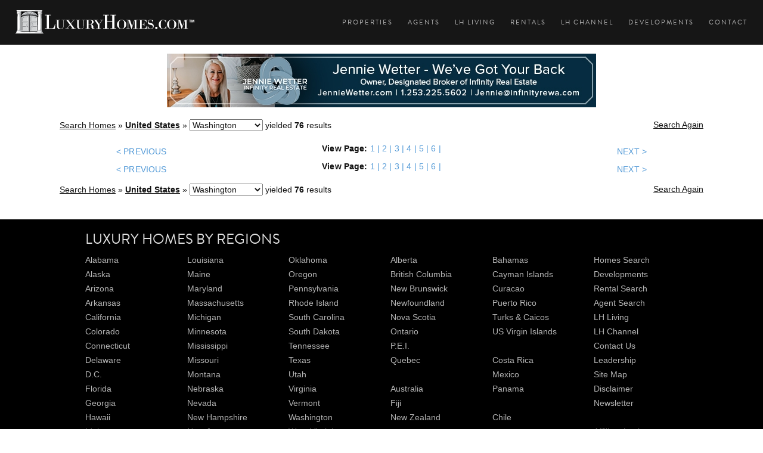

--- FILE ---
content_type: text/html; charset=utf-8
request_url: https://luxuryhomes.com/lh/listings/United_States/Washington?Total=93&Size=15&Page=7
body_size: 14218
content:

<!DOCTYPE html>
<html id="lh5" lang="en">
  <head>
	<!-- Google Tag Manager -->
	<script>(function(w,d,s,l,i){w[l]=w[l]||[];w[l].push({'gtm.start':
	new Date().getTime(),event:'gtm.js'});var f=d.getElementsByTagName(s)[0],
	j=d.createElement(s),dl=l!='dataLayer'?'&l='+l:'';j.async=true;j.src=
	'https://www.googletagmanager.com/gtm.js?id='+i+dl;f.parentNode.insertBefore(j,f);
	})(window,document,'script','dataLayer','GTM-T8NJK4G');</script>
	<!-- End Google Tag Manager -->
    <link rel="canonical" href="https://www.luxuryhomes.com" /><meta charset="utf-8" /><meta http-equiv="X-UA-Compatible" content="IE=edge" /><meta name="viewport" content="width=device-width, initial-scale=1" /><meta name="author" content="LuxuryHomes.com" /><meta name="robots" content="index,follow" /><meta nam="twitter:account_id" content="133874181" /><link rel="icon" href="/favicon.ico" /><link rel="stylesheet" type="text/css" href="/rs-plugin/css/settings.css" media="screen" /><link rel="stylesheet" href="/css/bootstrap.min.css" /><link rel="stylesheet" href="/css/style.css" /><link rel="stylesheet" href="/css/style-responsive.css" /><link rel="stylesheet" href="/css/animate.min.css" /><link rel="stylesheet" href="/css/vertical-rhythm.min.css" /><link rel="stylesheet" href="/css/owl.carousel.css" /><link rel="stylesheet" href="/css/magnific-popup.css" /><link rel="stylesheet" href="/css/rev-slider.css" /><link rel="stylesheet" href="/rs-plugin/css/settings.css" media="screen" /><link rel="stylesheet" href="//maxcdn.bootstrapcdn.com/font-awesome/4.3.0/css/font-awesome.min.css" /><link rel="stylesheet" href="https://use.fontawesome.com/releases/v5.3.1/css/brands.css" integrity="sha384-rf1bqOAj3+pw6NqYrtaE1/4Se2NBwkIfeYbsFdtiR6TQz0acWiwJbv1IM/Nt/ite" crossorigin="anonymous" /><link rel="stylesheet" href="https://use.fontawesome.com/releases/v5.3.1/css/fontawesome.css" integrity="sha384-1rquJLNOM3ijoueaaeS5m+McXPJCGdr5HcA03/VHXxcp2kX2sUrQDmFc3jR5i/C7" crossorigin="anonymous" /><link rel="Stylesheet" type="text/css" href="/StyleSheet5/5_0style.css" /><link rel="stylesheet" href="/JavaScript/facebox/facebox.css" type="text/css" media="screen" /><link rel="icon" type="image/png" href="/graphics/2_0/lh-blue32.ico" /><meta name="google-translate-customization" content="f08005a46a4da4af-ddb1516017f32518-g546a53108fc0df40-f" /></meta>
	<script src="//use.typekit.net/wvm7lvy.js"></script>
	<script>try{Typekit.load();}catch(e){}</script>
	<script src="/scripts3/modernizr.com-custom-2.6.1-01.js" type="text/javascript"></script>   
	<script type="text/javascript" src="/js/jquery-1.11.2.min.js"></script>
	<script type="text/javascript" src="/rs-plugin/js/jquery.themepunch.tools.min.js"></script>
	<script type="text/javascript" src="/rs-plugin/js/jquery.themepunch.revolution.min.js"></script>
	
	
	<title>Luxury Homes - Showcasing Luxury Realtors & Properties</title>
	<!-- <script src="/JavaScript/reflection.js" type="text/javascript"></script> -->


    <script type="text/javascript" src="/JavaScript/facebox/facebox.js"></script> 
    <script type="text/javascript">
    	$(document).ready(function($) {
    		$('a[rel*=facebox]').facebox();
    	});
        
        function SetNav(CurrNav)
        {
            $(document).ready(function($) {
                $('a[rel*='+ CurrNav + ']').addClass('current'); 
            });
        }
    </script>
	



<meta name="keywords" content="luxury homes, luxury real estate, Washington, United States" /><meta name="description" content="Luxury real estate in Washington United States" /><title>
	Luxury Homes - Homes in  Washington United States
</title></head>
  <body class="appear-animate">
<!-- Google Tag Manager (noscript) -->
<noscript><iframe src="https://www.googletagmanager.com/ns.html?id=GTM-T8NJK4G"
height="0" width="0" style="display:none;visibility:hidden"></iframe></noscript>
<!-- End Google Tag Manager (noscript) -->
  <form name="aspnetForm" method="post" action="./Washington?Total=93&amp;Size=15&amp;Page=7" id="aspnetForm">
<div>
<input type="hidden" name="__EVENTTARGET" id="__EVENTTARGET" value="" />
<input type="hidden" name="__EVENTARGUMENT" id="__EVENTARGUMENT" value="" />
<input type="hidden" name="__VIEWSTATE" id="__VIEWSTATE" value="/[base64]/[base64]/[base64]/////w9k3/b9BIl/wbIf9tuSPqltdNopvko5RHOP+49OdBl/H7E=" />
</div>

<script type="text/javascript">
//<![CDATA[
var theForm = document.forms['aspnetForm'];
if (!theForm) {
    theForm = document.aspnetForm;
}
function __doPostBack(eventTarget, eventArgument) {
    if (!theForm.onsubmit || (theForm.onsubmit() != false)) {
        theForm.__EVENTTARGET.value = eventTarget;
        theForm.__EVENTARGUMENT.value = eventArgument;
        theForm.submit();
    }
}
//]]>
</script>


<script src="/WebResource.axd?d=lMVK-9O-pmxH9C4VPPdIjEM13fxnspXoZ-5kS2zhK6QeEdoVHwYJVPd5vwrTc7w_yu2PWBD7oYBkpQjvk9IhtoctiC6ghqnrehPI0GxW1Mk1&amp;t=637814365746327080" type="text/javascript"></script>


<script type="text/javascript">
//<![CDATA[
var tId = 1519788981;//]]>
</script>

<script src="/ScriptResource.axd?d=LfGYdmpLBDOxs0QJOUx3Bl6tg1RX0vSBJ0we5UEldxbIrLOweXPTzIxQG5CxI0fkKQ7pplFnB-NLYXSaJC4BhiTZ_Nrb5gh7rHZszBoZ1GH-ydG6lDJbg2Gqa74kbhPFfPVOiRjQKcNDkohoJ-GihW8ZURe7i-R3_uaacnqlryyO9xCEt64EYdNLzZl7IjyF0&amp;t=49337fe8" type="text/javascript"></script>
<script type="text/javascript">
//<![CDATA[
if (typeof(Sys) === 'undefined') throw new Error('ASP.NET Ajax client-side framework failed to load.');
//]]>
</script>

<script src="/ScriptResource.axd?d=t11MH4FPt-smx6HHFOYG_GlWz2IKj7or8IPNkbFcNmzqBNmSLLmLHhdmK5JWP3UlVhvdVLSSHcGWJRCGfy501kWyKcnx1c_AHlyYOQMVNe-DafXYCxVJn0fWIEHwmXgOCmUadPkk4OPlmMxXWJ8jxoGlnfDrdYVfcKZPznDSSV2wVWlaglgeJuY5Uisuu-Bl0&amp;t=49337fe8" type="text/javascript"></script>
<script src="/ScriptServices/Tracker.asmx/jsdebug" type="text/javascript"></script>
<div>

	<input type="hidden" name="__VIEWSTATEGENERATOR" id="__VIEWSTATEGENERATOR" value="C8B961F6" />
	<input type="hidden" name="__EVENTVALIDATION" id="__EVENTVALIDATION" value="/wEdAGfQfB/zK8ijo/Cg5T3rH6S9GynAaiYao+eLkoA81yBQCkbuOakVVyG3xJ7OuPGvxVulHm7tAZiIE1TNdR8BXhwA9R2w/udVSeli26Tcohx5pKUHVoyONUsB+edWrYNEfrhJ2Wy1C5CbsBVJqS0ctHumlhbHtRpgpHTo7M/tPBSmNRQFLfjjXypCeKmivPGHgJW6ohb6hpAhfrovr3fWpxWVcq12RBB3OpBTgJkqxZV/W2SdsPwWC9DGGFi2RO2LZqz52Ho+ipwTXQ7LIobGhZ+ohV4Efqa5IBnp/h2B8SPwSd8tg6xH9fslap6Byl2Tj5DCtk26KG2XjNJokIPUVL4KrAlE+VbKgG/8wFm3wo0cViRDNNiCJZj0Togc9AwEbEjHiztmWv561Kv4B8ddPnSUzo7Bs6EbgG/NP5IPHa8xPIDUZKO4Y+ZSIZltbQGuTkxVX2yoYenKldCT6z9m1j4v16G3cHR75S6zPePSOz1ipLrvmNnZAaFAKtbRHhpFDIhYZbT/XnLjT+dtZQsp+3M7bdE6scybfDZMCyGDUlz+rV88+MW7mqK+IcuFW997gMyunsAtghzLit8ZV7350vG7tGSRjmPH18XehHbgHmDL9ZC/5vWTdoCinx/aQv/cEYgPnFKpv36MVXkkY3tm8Orsk5CDHt6VW9HeDRXCS9sMvQPbHFNGJiGczvCM3JbK5EW4r/3hGG1QNI3rtd1ee99EnqFFFPVGgfsU9jyDkAm6/FNZsh/[base64]/S8dGMDHn9R9zGV6aZwjcwisQPp/Fs9Tt8Gnt5ii7YIYNMePdCVYod09rPopfnzucKRerJjDUWr0tH3gKP7vFuObMXSuoNy7Xa4BeDOIfXoMB9xKwf8DHB0obLXtu6Cnr++iMYW4gWzB506DszXSRJviqGZUCpvmNvYDHJ/EchIyndJKRt6iaFUpoYUVSxUCtFARF4owgu/xN5P+eiP0v2rkJPaU5LiZWRSVrLVd+vsUPD7dDiOoLR3ApVIYHLHMejoEWHJfjRlJbbLFXETukwYgigl9hkaD/hOXgbQ0Z7PIzWlOaZLPTFRybCXK7mKKjJzHzUsY+yNbCPqVjR2zUgJcynCLRF5MHQtbGnhP7bw7YbrK0Lh1QO2IEjQVUEQKS3cR94Lj/qDiGyOguNKelIY4myB91ich1eGuPTDAQ/[base64]/HhEJEdu9IZQGg869uPh3u8kpj7tTuIzPregN2PHFxoBSP1n3ZrBKNRibkdoOQtl1S0j2t/fQqJLRgvrMux4ejmoaww1WnT4Hou/SAFEj+yuPEcF5CPsUnQhgewRtyN5Lw0I0aZIPUhcYcUPkZELti8bIoM1t/ltDNeS5aFlypUTF7hdT/2UAMZJapbvp3wkJfftujRQG/b/McRoqD/WAFx8M3aLw+FSGA1foRjH7hOp1sGnsPWMeSDlzpO/jwkFS5rkC6nVXh0VlvLIFlit0EXYEmIg9X6gfi81WA+G+jgCaQjC3R9QWyHgG0JJ0HVolAJMlPUiQ9yicmfNMWrs8bVJExvzPo/w3ZNmebja4hzl6kwtX6EPnTYxVRhWZ80/2QPqvasH/NMgrRgUt6QRt3GlI4QLZrGx239HEGn4CZXW6eHG+we6Z+h39u8Yz4q7hlf1GfEj46EfxNrC5bFVgn25F+aWIj2UXHJu7AvFQT2DbbZ7okSvSlKQ6WqNP0eGRvnVzGP3Wtc/5NqmSDpaY=" />
</div>
    <nav class="main-nav dark stick-fixed">
                <div class="full-wrapper relative clearfix">
                    <div class="nav-logo-wrap local-scroll">
                        <a href="https://www.LuxuryHomes.com" class="logo">
                            <img src="/images5/LuxuryHomes.svg" width="325" height="44" alt="LuxuryHomes.com" />
                        </a>
                    </div>
                    <div class="mobile-nav">
                        <i class="fa fa-bars"></i>
                    </div>
                    
                    <!-- Main Menu -->	
                    <div class="inner-nav desktop-nav">
                        <ul class="clearlist">
							<li><a href="/ListingSearch.aspx" rel="Homes" title="Search Luxury Properties" class="navProperties">Properties</a></li>
							<li><a href="/BrokerSearch.aspx" rel="Brokers" title="Search Luxury Agents and Brokers" class="navAgents">Agents</a></li>
							<li><a href="/blog" rel="Living" title="Luxury Homes Living">LH Living</a></li>
							<li><a href="/RentalSearch.aspx" rel="Rentals" title="Search Luxury Rentals" class="navRentals">Rentals</a></li>
							<li><a href="/Channel/" rel="Videos" title="Luxury Homes Videos">LH Channel</a></li>
							<li><a href="/CommunitySearch.aspx" rel="Communities" title="Search Luxury Developments" class="navDevelopments">Developments</a></li>
							<li class="last"><a href="/Contact.aspx" rel="Contact" title="Contact LuxuryHomes.com" class="navContact">Contact</a></li>
                        </ul>
                    </div>
                    <!-- End Main Menu -->
                    

                </div>
				<div id="google_translate_element"></div><script type="text/javascript">
function googleTranslateElementInit() {
  new google.translate.TranslateElement({pageLanguage: 'en', layout: google.translate.TranslateElement.FloatPosition.TOP_RIGHT, autoDisplay: false}, 'google_translate_element');
}
</script><script type="text/javascript" src="//translate.google.com/translate_a/element.js?cb=googleTranslateElementInit"></script>
            </nav>

<!-- Content Area -->				
                    
    <script type="text/javascript">
//<![CDATA[
Sys.WebForms.PageRequestManager._initialize('ctl00$content$smScriptManager', 'aspnetForm', [], [], [], 90, 'ctl00');
//]]>
</script>


	<!-- Page Content -->
	<div id="searchResults-container" class="container listingResultsPage">
            
        <div class="row">
            <div class="col-md-12 text-center">
                <a href="/Broker.aspx?BrokerUID=cf8f5cdc-4586-400b-943c-460565a59bb0&FeatureUID=84441c67-1857-4912-8c9b-68e7dfcec1ca&ReturnURL=/lh/listings/United_States/Washington?Total=93&Size=15&Page=7" id="ctl00_content__ucFeaturedBroker_aBanner" class="bannerLink" target="_self"><img src="/graphics/dbimages/08ce10df-abd6-44dc-a80f-4622b140b8ad.jpg?format=jpg&w=720&mode=max&quality=100" id="ctl00_content__ucFeaturedBroker_iBanner" class="banner" /></a>

            </div>
        </div>
		
        <div class="row">
            <div class="col-md-12 mt-10 mb-10">
                
<div class="row">
    <div class="breadcrumbCont">
	    <div class="col-xs-12 col-md-10 mb-10">
            <a id="ctl00_content_breadcrumb_bc0" class="curPage" href="/SearchProperties">Search Homes</a>
            
            
            
		    &#187; 
		    <a id="ctl00_content_breadcrumb_bc1" class="curPage bold" href="/lh/listings/United_States">United States</a>
		    <span id="ctl00_content_breadcrumb_delim2">»</span>
		    <select name="ctl00$content$breadcrumb$ddl2" id="ctl00_content_breadcrumb_ddl2" class="currDrop" onchange="javascript:new function(){ var dropdown = document.getElementById(&#39;ctl00_content_breadcrumb_ddl2&#39;); var selectIndex = dropdown.selectedIndex; var selectValue = dropdown[selectIndex].value; window.location = &#39;/lh/listings/United_States/&#39; + selectValue; };">
	<option value="Alabama">Alabama</option>
	<option value="Alaska">Alaska</option>
	<option value="Arizona">Arizona</option>
	<option value="Arkansas">Arkansas</option>
	<option value="California">California</option>
	<option value="Colorado">Colorado</option>
	<option value="Connecticut">Connecticut</option>
	<option value="Delaware">Delaware</option>
	<option value="Florida">Florida</option>
	<option value="Georgia">Georgia</option>
	<option value="Hawaii">Hawaii</option>
	<option value="Idaho">Idaho</option>
	<option value="Illinois">Illinois</option>
	<option value="Indiana">Indiana</option>
	<option value="Iowa">Iowa</option>
	<option value="Kansas">Kansas</option>
	<option value="Kentucky">Kentucky</option>
	<option value="Louisiana">Louisiana</option>
	<option value="Maine">Maine</option>
	<option value="Maryland">Maryland</option>
	<option value="Massachusetts">Massachusetts</option>
	<option value="Michigan">Michigan</option>
	<option value="Minnesota">Minnesota</option>
	<option value="Mississippi">Mississippi</option>
	<option value="Missouri">Missouri</option>
	<option value="Montana">Montana</option>
	<option value="Nebraska">Nebraska</option>
	<option value="Nevada">Nevada</option>
	<option value="New_Hampshire">New Hampshire</option>
	<option value="New_Jersey">New Jersey</option>
	<option value="New_Mexico">New Mexico</option>
	<option value="New_York">New York</option>
	<option value="North_Carolina">North Carolina</option>
	<option value="North_Dakota">North Dakota</option>
	<option value="Ohio">Ohio</option>
	<option value="Oklahoma">Oklahoma</option>
	<option value="Oregon">Oregon</option>
	<option value="Pennsylvania">Pennsylvania</option>
	<option value="Rhode_Island">Rhode Island</option>
	<option value="South_Carolina">South Carolina</option>
	<option value="South_Dakota">South Dakota</option>
	<option value="Tennessee">Tennessee</option>
	<option value="Texas">Texas</option>
	<option value="Utah">Utah</option>
	<option value="Vermont">Vermont</option>
	<option value="Virgin_Islands">Virgin Islands</option>
	<option value="Virginia">Virginia</option>
	<option selected="selected" value="Washington">Washington</option>
	<option value="West_Virginia">West Virginia</option>
	<option value="Wisconsin">Wisconsin</option>
	<option value="Wyoming">Wyoming</option>

</select>
		    <span id="ctl00_content_breadcrumb_delim3"></span>
		    <a id="ctl00_content_breadcrumb_bc3" class="curPage bold"></a>
		    <span id="ctl00_content_breadcrumb_delim4"></span>
		    <a id="ctl00_content_breadcrumb_bc4" class="curPage bold"></a>
		    <span id="ctl00_content_breadcrumb_sKeywords"></span>
            <span id="ctl00_content_breadcrumb_sDescription">
		        yielded
		        <span id="ctl00_content_breadcrumb_lblNumberOfResults" style="font-weight:bold;">76</span>
		        results
		    </span>
	    </div>

        <div class="col-xs-12 col-md-2">
            
	        <a id="ctl00_content_breadcrumb_hyprlnkSearchAgain" class="curPage pull-right" href="/SearchProperties">Search Again</a>
        </div>
    </div>
</div>

            </div>
        </div>
		
		<div id="ctl00_content_pgPaging_dPaging" class=" row searchResultsNav" style="letter-spacing: 0.01em; text-align:center;">
	<div class="col-md-10 col-md-offset-1 col-sm-12">
        <div class="col-md-2 col-sm-3 col-xs-6 text-left pt-3">
            <a href="/lh/listings/United_States/Washington?Total=76&Size=15&Page=6" id="ctl00_content_pgPaging_bPrev" class="bPrevious">< PREVIOUS</a>
        </div>
        <div class="col-md-8 col-sm-6 hidden-xs">    
                <strong>View Page:</strong>
        
                    
                <a href="/lh/listings/United_States/Washington?Total=76&Size=15&Page=1">1</a><span> | </span><a href="/lh/listings/United_States/Washington?Total=76&Size=15&Page=2">2</a><span> | </span><a href="/lh/listings/United_States/Washington?Total=76&Size=15&Page=3">3</a><span> | </span><a href="/lh/listings/United_States/Washington?Total=76&Size=15&Page=4">4</a><span> | </span><a href="/lh/listings/United_States/Washington?Total=76&Size=15&Page=5">5</a><span> | </span><a href="/lh/listings/United_States/Washington?Total=76&Size=15&Page=6">6</a><span> | </span>
                    
         </div>
         <div class="col-md-2 col-sm-3 col-xs-6 text-right pt-3">   
            <a href="/lh/listings/United_States/Washington?Total=76&Size=15&Page=8" id="ctl00_content_pgPaging_bNext" class="bNext">NEXT ></a>
        </div>
	</div>
</div>

		
		<div class="col-lg-10 col-lg-offset-1 col-md-12">
            
        </div>
		
        <div class="hr"></div>
        <div class="row">
        	<div class="col-md-12 text-center">
                
            </div>
        </div>    
		<div id="ctl00_content_pgPaging2_dPaging" class=" row searchResultsNav" style="letter-spacing: 0.01em; text-align:center;">
	<div class="col-md-10 col-md-offset-1 col-sm-12">
        <div class="col-md-2 col-sm-3 col-xs-6 text-left pt-3">
            <a href="/lh/listings/United_States/Washington?Total=76&Size=15&Page=6" id="ctl00_content_pgPaging2_bPrev" class="bPrevious">< PREVIOUS</a>
        </div>
        <div class="col-md-8 col-sm-6 hidden-xs">    
                <strong>View Page:</strong>
        
                    
                <a href="/lh/listings/United_States/Washington?Total=76&Size=15&Page=1">1</a><span> | </span><a href="/lh/listings/United_States/Washington?Total=76&Size=15&Page=2">2</a><span> | </span><a href="/lh/listings/United_States/Washington?Total=76&Size=15&Page=3">3</a><span> | </span><a href="/lh/listings/United_States/Washington?Total=76&Size=15&Page=4">4</a><span> | </span><a href="/lh/listings/United_States/Washington?Total=76&Size=15&Page=5">5</a><span> | </span><a href="/lh/listings/United_States/Washington?Total=76&Size=15&Page=6">6</a><span> | </span>
                    
         </div>
         <div class="col-md-2 col-sm-3 col-xs-6 text-right pt-3">   
            <a href="/lh/listings/United_States/Washington?Total=76&Size=15&Page=8" id="ctl00_content_pgPaging2_bNext" class="bNext">NEXT ></a>
        </div>
	</div>
</div>

        <div class="row">
            <div class="col-md-12 mt-10 mb-30">
                
<div class="row">
    <div class="breadcrumbCont">
	    <div class="col-xs-12 col-md-10 mb-10">
            <a id="ctl00_content_breadcrumb2_bc0" class="curPage" href="/SearchProperties">Search Homes</a>
            
            
            
		    &#187; 
		    <a id="ctl00_content_breadcrumb2_bc1" class="curPage bold" href="/lh/listings/United_States">United States</a>
		    <span id="ctl00_content_breadcrumb2_delim2">»</span>
		    <select name="ctl00$content$breadcrumb2$ddl2" id="ctl00_content_breadcrumb2_ddl2" class="currDrop" onchange="javascript:new function(){ var dropdown = document.getElementById(&#39;ctl00_content_breadcrumb2_ddl2&#39;); var selectIndex = dropdown.selectedIndex; var selectValue = dropdown[selectIndex].value; window.location = &#39;/lh/listings/United_States/&#39; + selectValue; };">
	<option value="Alabama">Alabama</option>
	<option value="Alaska">Alaska</option>
	<option value="Arizona">Arizona</option>
	<option value="Arkansas">Arkansas</option>
	<option value="California">California</option>
	<option value="Colorado">Colorado</option>
	<option value="Connecticut">Connecticut</option>
	<option value="Delaware">Delaware</option>
	<option value="Florida">Florida</option>
	<option value="Georgia">Georgia</option>
	<option value="Hawaii">Hawaii</option>
	<option value="Idaho">Idaho</option>
	<option value="Illinois">Illinois</option>
	<option value="Indiana">Indiana</option>
	<option value="Iowa">Iowa</option>
	<option value="Kansas">Kansas</option>
	<option value="Kentucky">Kentucky</option>
	<option value="Louisiana">Louisiana</option>
	<option value="Maine">Maine</option>
	<option value="Maryland">Maryland</option>
	<option value="Massachusetts">Massachusetts</option>
	<option value="Michigan">Michigan</option>
	<option value="Minnesota">Minnesota</option>
	<option value="Mississippi">Mississippi</option>
	<option value="Missouri">Missouri</option>
	<option value="Montana">Montana</option>
	<option value="Nebraska">Nebraska</option>
	<option value="Nevada">Nevada</option>
	<option value="New_Hampshire">New Hampshire</option>
	<option value="New_Jersey">New Jersey</option>
	<option value="New_Mexico">New Mexico</option>
	<option value="New_York">New York</option>
	<option value="North_Carolina">North Carolina</option>
	<option value="North_Dakota">North Dakota</option>
	<option value="Ohio">Ohio</option>
	<option value="Oklahoma">Oklahoma</option>
	<option value="Oregon">Oregon</option>
	<option value="Pennsylvania">Pennsylvania</option>
	<option value="Rhode_Island">Rhode Island</option>
	<option value="South_Carolina">South Carolina</option>
	<option value="South_Dakota">South Dakota</option>
	<option value="Tennessee">Tennessee</option>
	<option value="Texas">Texas</option>
	<option value="Utah">Utah</option>
	<option value="Vermont">Vermont</option>
	<option value="Virgin_Islands">Virgin Islands</option>
	<option value="Virginia">Virginia</option>
	<option selected="selected" value="Washington">Washington</option>
	<option value="West_Virginia">West Virginia</option>
	<option value="Wisconsin">Wisconsin</option>
	<option value="Wyoming">Wyoming</option>

</select>
		    <span id="ctl00_content_breadcrumb2_delim3"></span>
		    <a id="ctl00_content_breadcrumb2_bc3" class="curPage bold"></a>
		    <span id="ctl00_content_breadcrumb2_delim4"></span>
		    <a id="ctl00_content_breadcrumb2_bc4" class="curPage bold"></a>
		    <span id="ctl00_content_breadcrumb2_sKeywords"></span>
            <span id="ctl00_content_breadcrumb2_sDescription">
		        yielded
		        <span id="ctl00_content_breadcrumb2_lblNumberOfResults" style="font-weight:bold;">76</span>
		        results
		    </span>
	    </div>

        <div class="col-xs-12 col-md-2">
            
	        <a id="ctl00_content_breadcrumb2_hyprlnkSearchAgain" class="curPage pull-right" href="/SearchProperties">Search Again</a>
        </div>
    </div>
</div>

            </div>
        </div>						
        				
	</div>
	<!-- / Page Content -->

<!-- / Content Area -->



      <!-- FOOTER -->
      <footer>
		
			<div class="row">
				<div class="col-md-12 col-sm-12">
					<h3>Luxury Homes by Regions</h3>
				</div>
			</div>
			<div class="row">
				<div class="col-md-2 col-sm-2 col-xs-6">
					<ul>
						<li><a href="/lh/listings/United_States/Alabama">Alabama</a></li>
						<li><a href="/lh/listings/United_States/Alaska">Alaska</a></li>
						<li><a href="/Regions/Arizona.aspx">Arizona</a></li>
						<li><a href="/lh/listings/United_States/Arkansas">Arkansas</a></li>
						<li><a href="/regions/California.aspx">California</a></li>
						<li><a href="/Regions/Colorado.aspx">Colorado</a></li>
						<li><a href="/regions/Connecticut.aspx">Connecticut</a></li>
						<li><a href="/lh/listings/United_States/Delaware">Delaware</a></li>
						<li><a href="/lh/listings/United_States/District_of_Columbia">D.C.</a></li>
						<li><a href="/Regions/Florida.aspx">Florida</a></li>
						<li><a href="/Regions/Georgia.aspx">Georgia</a></li>
						<li><a href="/regions/Hawaii.aspx">Hawaii</a></li>
						<li><a href="/lh/listings/United_States/Idaho">Idaho</a></li>
						<li><a href="/lh/listings/United_States/Illinois">Illinois</a></li>
						<li><a href="/lh/listings/United_States/Indiana">Indiana</a></li>
						<li><a href="/lh/listings/United_States/Iowa">Iowa</a></li>
						<li><a href="/lh/listings/United_States/Kansas">Kansas</a></li>
						<li><a href="/lh/listings/United_States/Kentucky">Kentucky</a></li>
					</ul>			
				</div>
				<div class="col-md-2 col-sm-2 col-xs-6">
					<ul>
	
						<li><a href="/lh/listings/United_States/Louisiana">Louisiana</a></li>
						<li><a href="/lh/listings/United_States/Maine">Maine</a></li>
						<li><a href="/lh/listings/United_States/Maryland">Maryland</a></li>
						<li><a href="/regions/Massachusetts.aspx">Massachusetts</a></li>
						<li><a href="/lh/listings/United_States/Michigan">Michigan</a></li>
						<li><a href="/Regions/Minnesota.aspx">Minnesota</a></li>
						<li><a href="/lh/listings/United_States/Mississippi">Mississippi</a></li>
						<li><a href="/lh/listings/United_States/Missouri">Missouri</a></li>
						<li><a href="/lh/listings/United_States/Montana">Montana</a></li>
						<li><a href="/lh/listings/United_States/Nebraska">Nebraska</a></li>
						<li><a href="/Regions/Nevada.aspx">Nevada</a></li>
						<li><a href="/lh/listings/United_States/New_Hampshire">New Hampshire</a></li>
						<li><a href="/Regions/New_Jersey.aspx">New Jersey</a></li>
						<li><a href="/lh/listings/United_States/New_Mexico">New Mexico</a></li>
						<li><a href="/Regions/New_York.aspx">New York</a></li>
						<li><a href="/regions/North_Carolina.aspx">North Carolina</a></li>
						<li><a href="/SearchProperties">North Dakota</a></li>
						<li><a href="/regions/Ohio.aspx">Ohio</a></li>
					</ul>
				</div>
				<div class="col-md-2 col-sm-2 col-xs-6">
					<ul>
	
	
						<li><a href="/regions/Oklahoma.aspx">Oklahoma</a></li>
						<li><a href="/regions/Oregon.aspx">Oregon</a></li>
						<li><a href="/lh/listings/United_States/Pennsylvania">Pennsylvania</a></li>
						<li><a href="/lh/listings/United_States/Rhode_Island">Rhode Island</a></li>
						<li><a href="/Regions/South_Carolina.aspx">South Carolina</a></li>
						<li><a href="/lh/listings/United_States/South_Dakota">South Dakota</a></li>
						<li><a href="/Regions/Tennessee.aspx">Tennessee</a></li>
						<li><a href="/Regions/Texas.aspx">Texas</a></li>
						<li><a href="/regions/Utah.aspx">Utah</a></li>
						<li><a href="/lh/listings/United_States/Virginia">Virginia</a></li>
						<li><a href="/lh/listings/United_States/Vermont">Vermont</a></li>
						<li><a href="/lh/listings/United_States/Washington">Washington</a></li>
						<li><a href="/lh/listings/United_States/West_Virginia">West Virginia</a></li>
						<li><a href="/Regions/Wisconsin.aspx">Wisconsin</a></li>
						<li><a href="/regions/wyoming.aspx">Wyoming</a></li>	
					</ul>
				</div>
				<div class="col-md-2 col-sm-2 col-xs-6">
					<ul>
						<li><a href="/Regions/Alberta.aspx">Alberta</a></li>
						<li><a href="/regions/British_columbia.aspx">British Columbia</a></li>
						<li><a href="/lh/listings/Canada/New_Brunswick">New Brunswick</a></li>
						<li><a href="/SearchProperties">Newfoundland</a></li>
						<li><a href="/lh/listings/Canada/Nova_Scotia">Nova Scotia</a></li>
						<li><a href="/regions/Ontario.aspx">Ontario</a></li>
						<li><a href="/SearchProperties">P.E.I.</a></li>
						<li><a href="/regions/quebec.aspx">Quebec</a></li>
						<li>&nbsp;</li>
						<li><a href="/lh/listings/Australia">Australia</a></li>
						<li><a href="/lh/listings/Fiji">Fiji</a></li>
						<li><a href="/lh/listings/New_Zealand">New Zealand</a></li>
						<li>&nbsp;</li>	
					</ul>
				</div>
				
				<div class="col-md-2 col-sm-2 col-xs-6">
					<ul id="footerCol6" class="footerCol">
						<li><a href="/lh/listings/Bahamas">Bahamas</a></li>
					    <li><a href="/lh/listings/Cayman_Islands">Cayman Islands</a></li>
						<li><a href="/lh/listings/Curacao">Curacao</a></li>
						<li><a href="/lh/listings/Puerto_Rico">Puerto Rico</a></li>
						<li><a href="/lh/listings/Turks_amp_Caicos">Turks & Caicos</a></li>
						<li><a href="/lh/listings/US_Virgin_Islands">US Virgin Islands</a></li>
						<li>&nbsp;</li>
						<li><a href="/lh/listings/Costa_Rica">Costa Rica</a></li>
						<li><a href="/lh/listings/Mexico">Mexico</a></li>
						<li><a href="/lh/listings/Panama">Panama</a></li>
						<li>&nbsp;</li>
						<li><a href="/lh/listings/Chile">Chile</a></li>
						<li>&nbsp;</li>
						<li><a href="/lh/listings/Cyprus">Cyprus</a></li>
						<li><a href="/lh/listings/France/Provence-Alpes-Azur/French_Riviera">French Riviera</a></li>
						
					</ul>
				</div>
				<div class="col-md-2 col-sm-2 col-xs-6">
					<ul>
						<li><a href="/ListingSearch.aspx">Homes Search</a></li>
						<li><a href="/CommunitySearch.aspx">Developments</a></li>
						<li><a href="/RentalSearch.aspx">Rental Search</a></li>
						<li><a href="/BrokerSearch.aspx">Agent Search</a></li>
						<li><a href="/blog" rel="Living" title="Luxury Homes Living">LH Living</a></li>
						<li><a href="/Channel/">LH Channel</a></li>
						<li><a href="/Contact.aspx">Contact Us</a></li>
						<li><a href="/team.aspx">Leadership</a></li>
						<li><a href="/SiteMap.aspx">Site Map</a></li>
						<li><a href="/Disclaimer.aspx">Disclaimer</a></li>
						<li><a href="/Registration.aspx">Newsletter</a></li>
						<li>&nbsp;</li>
						<li><a href="/Login.aspx" rel="nofollow">Affiliate Login</a></li>
					</ul>
				</div>
			</div>
			</div> <! --- row -->


		<div class="row">
			<div class="col-md-12">
				<div id="socialIcons">				
					<span class="facebook"><a href="https://www.facebook.com/luxuryhomescom" target="_blank"><i class="fa-2x fab fa-facebook-square"></i></a></span>
					<span class="facebook"><a href="https://www.instagram.com/luxuryhomescom/" target="_blank"><i class="fa-2x fab fa-instagram"></i></a></span>
					<span class="linkedin"><a href="https://www.linkedin.com/company/luxuryhomes-com" target="_blank"><i class="fa-2x fab fa-linkedin"></i></a></span>
					<span class="twitter"><a href="https://twitter.com/LuxuryHomescom" target="_blank"><i class="fa-2x fab fa-twitter-square"></i></a></span>
					<span class="pinterest"><a href="https://pinterest.com/luxuryhomescom/" target="_blank"><i class="fa-2x fab fa-pinterest-square"></i></a></span>
				</div>
				<p class="pull-right">
				<a href="#" alt="TOP"><i class="fa fa-caret-up fa-4x" ></i></a>
				</p>
				<p>&copy; 2001-2025 LuxuryHomes.com</p>
			</div>
		</div>
      </footer>

    </div><!-- /.container -->
       <!-- JS -->
	   
        <script type="text/javascript" src="/js/jquery.easing.1.3.js"></script>
        <script type="text/javascript" src="/js/bootstrap.min.js"></script>        
        <script type="text/javascript" src="/js/SmoothScroll.js"></script>
        <script type="text/javascript" src="/js/jquery.scrollTo.min.js"></script>
        <script type="text/javascript" src="/js/jquery.localScroll.min.js"></script>
        <script type="text/javascript" src="/js/jquery.viewport.mini.js"></script>
        <script type="text/javascript" src="/js/jquery.countTo.js"></script>
        <script type="text/javascript" src="/js/jquery.appear.js"></script>
        <script type="text/javascript" src="/js/jquery.sticky.js"></script>
        <script type="text/javascript" src="/js/jquery.parallax-1.1.3.js"></script>
        <script type="text/javascript" src="/js/jquery.fitvids.js"></script>
        <script type="text/javascript" src="/js/owl.carousel.min.js"></script>
        <script type="text/javascript" src="/js/isotope.pkgd.min.js"></script>
        <script type="text/javascript" src="/js/imagesloaded.pkgd.min.js"></script>
        <script type="text/javascript" src="/js/jquery.magnific-popup.min.js"></script>
       
        <script type="text/javascript" src="/js/gmap3.min.js"></script>
        <script type="text/javascript" src="/js/wow.min.js"></script>
        <script type="text/javascript" src="/js/masonry.pkgd.min.js"></script>
        <script type="text/javascript" src="/js/jquery.simple-text-rotator.min.js"></script>
        <script type="text/javascript" src="/js/all.js"></script>
        <script type="text/javascript" src="/js/contact-form.js"></script>
        <script type="text/javascript" src="/js/jquery.ajaxchimp.min.js"></script> 
        <script type="text/javascript" src="/rs-plugin/js/jquery.themepunch.tools.min.js"></script>
		<script type="text/javascript" src="/rs-plugin/js/jquery.themepunch.revolution.min.js"></script>
        <script type="text/javascript" src="/js/rev-slider.js"></script>        
        <!--[if lt IE 10]><script type="text/javascript" src="/js/placeholder.js"></script><![endif]-->
	 	


	</form>
	<script>
	  (function(i,s,o,g,r,a,m){i['GoogleAnalyticsObject']=r;i[r]=i[r]||function(){
	  (i[r].q=i[r].q||[]).push(arguments)},i[r].l=1*new Date();a=s.createElement(o),
	  m=s.getElementsByTagName(o)[0];a.async=1;a.src=g;m.parentNode.insertBefore(a,m)
	  })(window,document,'script','//www.google-analytics.com/analytics.js','ga');
	
	  ga('create', 'UA-3033841-2', 'auto');
	  ga('send', 'pageview');
	</script>
	<!--Start of Tawk.to Script-->
	<script type="text/javascript">
	var $_Tawk_API={},$_Tawk_LoadStart=new Date();
	(function(){
	var s1=document.createElement("script"),s0=document.getElementsByTagName("script")[0];
	s1.async=true;
	s1.src='https://embed.tawk.to/5548f45a1827cfd0555fd013/default';
	s1.charset='UTF-8';
	s1.setAttribute('crossorigin','*');
	s0.parentNode.insertBefore(s1,s0);
	})();
	</script>
	<!--End of Tawk.to Script-->
  </body>
</html>


--- FILE ---
content_type: text/css
request_url: https://luxuryhomes.com/StyleSheet5/5_0style.css
body_size: 11237
content:
@charset "utf-8";
/* CSS Document */
#lh5 body {
  color: #111;
  font-size: 14px;
  font-family: 'Helvetica-Neue', Arial, sans-serif;
  line-height: 1.4;
  -webkit-font-smoothing: antialiased;
}
.tk-brandon-grotesque, h1, h2, h3, h4, h5, h6, nav {
  font-family: "brandon-grotesque",sans-serif !important;
}
p {
  margin: 0 0 1em 0;
}

p, input, button, 
select, textarea, 
.form-control, #regionalSearch ul li a, 
#ctl00_content__ucProfileBrokerView_lblProfile 
	{font-family: 'Helvetica-Neue', Arial, sans-serif;}
	.bold {font-weight:600;}
	.dark {color:#111;}
	.bg-drk {background:#111;}
	.whtBg {background:#fff;}
	#lh5 .geyBack {
		  background: #eee;
	}
.top {margin-top:100px;}
.lineH12 {line-height:1.2 !important;}
#lh5 .row {margin: 0px;}
.stay-top {z-index:99999;}
.zTop, iframe {z-index:999;}
#iframe {min-height:800px; display:block;}
.no-border {border:0px !important;}
.moreDetails {
				color: #539AD7;
				text-decoration:none;
				font-weight:bold;
				font-size: 14px;
				letter-spacing: 0px;
				text-transform: uppercase;
			}
.mt-10 {margin-top:10px !important;}
.mt-20 {margin-top:20px !important;}
.mt-30 {margin-top:30px !important;}
.mt-40 {margin-top:40px !important;}
.mt-50 {margin-top:50px !important;}
.mt75 {margin-top:75px !important;}
.mt-100 {margin-top:100px !important;}
.pl-10 {padding-left:10px !important;}
.pr-10 {padding-right:10px !important;}
.pl-20 {padding-left:20px !important;}
.pr-20 {padding-right:20px !important;}
.pl-30 {padding-left:30px !important;}
.pr-30 {padding-right:30px !important;}
.nopad {padding:0px !important;}

.btn-mod.btn-x-large{
  	padding: 12px 45px;
	font-size: 28px;
} 

#sthoverbuttons #sthoverbuttonsMain {
  width: 50px !important;
  padding: 6px !important;
  font-size: 12px;
  font-weight: 600;
}
@media (max-width: 480px) {
#sthoverbuttons {display:none;}
}

#sthoverbuttons {top:50% !important;}

.greyBg {background-color: rgba(242,242,242, 1);}
.red {color:#e33634;}

/* ------------- RealtyLabs --------------- */

.icon-success {color: #449d44;}

/* ------------- LEADS styles --------------- */

.leads .section-text {
    font-size: 15px;
    font-weight: 300;
    color: #111;
    line-height: 1.7;
}

.leads .page-section {
    width: 100%;
    display: block;
    position: relative;
    overflow: hidden;
    background-attachment: fixed;
    background-repeat: no-repeat;
    background-position: center center;
    -webkit-background-size: cover;
    -moz-background-size: cover;
    -o-background-size: cover;
    background-size: cover;
    -webkit-box-sizing: border-box;
    -moz-box-sizing: border-box;
    box-sizing: border-box;
    padding: 80px 0;
}

.pad200 { 
    width: 100%;
    display: block;
    position: relative;
    overflow: hidden;
    background-attachment: fixed;
    background-repeat: no-repeat;
    background-position: center center;
    -webkit-background-size: cover;
    -moz-background-size: cover;
    -o-background-size: cover;
    background-size: cover;
    -webkit-box-sizing: border-box;
    -moz-box-sizing: border-box;
    box-sizing: border-box;
    padding: 200px 0 !important;
}
.leads ul li {
	line-height: 1.2;
    margin-bottom: 15px;
	font-size: 18px;
	}
	
.leads  .accordion > dt {
    margin-bottom: 10px;
    font-size: 18px;
    font-weight: 600;
    text-transform: none;
    letter-spacing: 0.1em;
}
.leads  .rplm-alert .content-wrap {
    background-color: #7fb06f;
    overflow: hidden;
}

#leads h2 {
    color: #c0f872;
	text-align:center;
}
#leads h3{
    color: ;
	text-align:center;
}
#leads h4{
    color: ;
	text-align:center;
}
#leads .btn-mod,
#leads a.btn-mod{
	font-size:16px;
  	color: #fff;
  	background: rgba(255, 136, 2, 0.8);
	font-weight: 400;
}
#leads .btn-mod:hover,
#leads .btn-mod:focus,
#leads a.btn-mod:hover,
#leads a.btn-mod:focus{
	font-weight: 600;
	color: rgba(255, 255, 255, 1.0);
  	background: rgba(255, 136, 2, 1.0);
	text-decoration: none;
    outline: none;
}
#trial .btn-mod,
#trial a.btn-mod{
	font-size:16px;
  	color: #fff;
  	background: rgba(255, 136, 2, 0.8);
	font-weight: 400;
}
#trial .btn-mod:hover,
#trial .btn-mod:focus,
#trial a.btn-mod:hover,
#trial a.btn-mod:focus{
	font-weight: 600;
	color: rgba(255, 255, 255, 1.0);
  	background: rgba(255, 136, 2, 1.0);
	text-decoration: none;
    outline: none;
}

#trial  .btn-mod.btn-border {
    border: 0px solid #151515;
}

@media (min-width: 481px) {
#leads  .contact .container {
	background:url("https://luxuryhomes.com/images5/leads/trial-bg.jpg") #333 center center no-repeat;
	padding:30px 0 60px;
	color:#fff;
	font-size:18px;
	font-weight:600;
}
}


/* ------------- NAV styles --------------- */

/* current page css ----*/
html.navProperties a.navProperties:link,
html.navAgent a.navAgent:link,
html.navAgent a.navRentals:link,
html.navDevelopments a.navDevelopments:link,
html.navContact a.navContact:link{
	color: #fff;
	font-weight:600;
}
#lh5 .nav-logo-wrap
#lh5 .main-nav {
	height: 75px !important;
}

#lh5 .small-height {
  height: 60px !important;
}
#lh5 #topNavbarlink {
	text-align:right;
	z-index: 9999;
}
#lh5 #topNavbarlink a {
  color: #fff;
  text-decoration: underline;
  font-size: 12px;
}
#lh5 #topNavbarlink i {
  color: #fff;
  text-decoration: none;
  font-size: 12px;
}

.main-nav. {
  background-color: rgba(0,0,0, 1.0);
  -webkit-box-shadow: none;
  -moz-box-shadow: none;
  box-shadow: none;
}

.nav-logo-wrap .logo {
  display: table-cell;
  vertical-align: middle;
  max-width: 300px;
  height: 75px;
  -webkit-transition: all 0.27s cubic-bezier(0.000, 0.000, 0.580, 1.000);
  -moz-transition: all 0.27s cubic-bezier(0.000, 0.000, 0.580, 1.000);
  -o-transition: all 0.27s cubic-bezier(0.000, 0.000, 0.580, 1.000);
  -ms-transition: all 0.27s cubic-bezier(0.000, 0.000, 0.580, 1.000);
  transition: all 0.27s cubic-bezier(0.000, 0.000, 0.580, 1.000);
}
@media (max-width: 480px) {
.nav-logo-wrap .logo {
	max-width: 200px !important;
}
}

/* DEVELOPMENT page -----------------------------*/

#devPage #MobileoptionsCont h3 {
	margin:1.0em 0 0.3em;
}

#devPage #MobileoptionsCont .btn {
  margin: 1.0em 0 0 70px;
  left: 25px;
}
	#devPage #MobileoptionsCont .btn-mod.btn-large {
		  padding: 12px 45px;
		  font-size: 16px;
		}
		#devPage #MobileoptionsCont .btn-mod.btn-large:hover,
		#devPage #MobileoptionsCont .btn-mod.btn-large:focus {
		  padding: 12px 45px;
		  font-size: 16px;
		}
	#devPage #MobileoptionsCont .btn-mod:hover,
	#devPage #MobileoptionsCont .btn-mod:focus,
	#devPage #MobileoptionsCont a.btn-mod:hover,
	#devPage #MobileoptionsCont a.btn-mod:focus{
		font-weight: 600;
		color: rgba(255,255,255, 0.85);
		background: rgba(0,0,0, 0.7);
		text-decoration: none;
		outline: none;
	}
	

.captionBG {background: rgba(0,0,0,0.6);
  color: #fff;
  padding: 3px 40px !important;
}

#lh5 .features {text-align:center;}

ul li a .play {
  width: 46px;
  height: 46px;
  position: absolute;
  z-index: 1;
  top: 50%;
  opacity: .8;
  background: url(/images3/video_play.png) 0 0 no-repeat;
  background-size: 46px 92px;
  vertical-align: middle;
  margin: 0 auto;
  left: 50%;
}
.m-hero-block .m-hero-block__overlay {
  position: absolute;
  top: 0;
  left: 0;
  z-index: 1;
  width: 100%;
  height: 100%;
  opacity: .3;
}
.m-hero-block__overlay, .m-hero-block.videopost .m-hero-block__body:before {
  background-color: #f05523 !important;
}

.img-border{
	
	-moz-box-shadow: inset 0 0 0 10px rgba(255,255,255,0.5);
	-webkit-box-shadow: inset 0 0 0 10px rgba(255,255,255,0.5);
	box-shadow: inset 0 0 0 10px rgba(255,255,255,0.5);

}
.work-img img{
 	border: solid 1px #999;}
	
#lh5 .work-intro{
	width: 100%;
	height: 84px;
	padding: 20px 20px 0 20px;
    
	-webkit-sizing: border-box;
	-moz-box-sizing: border-box;
	box-sizing: border-box;
    
	position: absolute;
	bottom: 0;
	left: 0;
	text-align: center;
	overflow: hidden;
}
#lh5 .work-title{
	margin: 0 0 8px 0;
	padding: 0;
	font-size: 16px;
    font-weight: 400;
	text-transform: uppercase;
	letter-spacing: 0.2em;
	line-height: 1.2;
}
#lh5 .work-descr{	
	font-size: 14px;
	text-align: center;
    text-transform: uppercase;
	color: #aaa;
	line-height: 1.2;
}


/* CONTACT US -----------------------------*/
.contact .page-section {
	padding:80px 0 !important;
}

@media (max-width: 480px) {
.contact .container {
	background:#333 ;
	padding:15px 0 30px;
	color:#fff;
	font-size:18px;
	font-weight:600;
}
}
@media (min-width: 481px) {
.contact .container {
	background:url("https://luxuryhomes.com/registration/images/contact-bg2.jpg") #333 center center no-repeat;
	padding:30px 0 60px;
	color:#fff;
	font-size:18px;
	font-weight:600;
}
}
@media (min-width: 481px) {
.contact .container.becoome-luxury {
	background:url("https://luxuryhomes.com/registration/images/become-luxury-agent.jpg") #333 center center no-repeat;
	padding:30px 0 60px;
	color:#fff;
	font-size:18px;
	font-weight:600;
}
}
#signUp .becoome-luxury input[type="checkbox"] {
    transform: scale(1.8);
    -webkit-transform: scale(1.8);
    margin: 0 20px 0 0;
}
.contact .becoome-luxury .agent {
    margin-left: 0;
}
@media (max-width: 480px) {
.contact .tnxContainer {
	background:#333 ;
	padding:15px 0 30px;
	color:#333;
	font-size:18px;
	font-weight:600;
}
}
@media (min-width: 481px) {
.contact .tnxContainer {
	background:url("https://luxuryhomes.com/registration/images/contact-bg-tnx.jpg") #333 center center no-repeat;
	padding:30px 0 60px;
	color:#333;
	font-size:18px;
	font-weight:600;
}
.contact .tnxContainer H2,
.contact .tnxContainer H3,
.contact .tnxContainer H4 {
	color: #333;
	font-weight:600;
}

.drkText a, .drkText {
	color: #333 !important;
	font-weight:600 !important;
}
}



.contact .contact-item {padding:0px;}
.contact .section-title {
  margin-bottom: 15px;
  font-size: 32px;
  font-weight: normal;
  text-transform: uppercase;
  text-align: center;
  letter-spacing: 0.2em;
  line-height: 1.0;
}

.contact .ci-title{
    margin-bottom: 1px;
    color: #fff;    
    font-size: 18px;
  font-weight: normal;
    text-transform: uppercase;
    letter-spacing: 0.3em;
}
.contact .ci-text{
	 color: #fff; 
    font-size: 16px;
  font-weight: normal;
  margin-bottom:15px;
}
.contact .contact-item a {
  color: #fff;
  text-decoration: none;
}
.contact .form-control {
  display: block;
  width: 100%;
  height: 40px;
  padding: 10px 16px;
  font-size: 14px;
  line-height: 1.42857143;
  color: #333;
  background-color: #fff;
  background-image: none;
  border: 1px solid #ccc;
  border-radius: 4px;
  -webkit-box-shadow: inset 0 1px 1px rgba(0,0,0,0.075);
  box-shadow: inset 0 1px 1px rgba(0,0,0,0.075);
  -webkit-transition: border-color ease-in-out .15s, -webkit-box-shadow ease-in-out .15s;
  -o-transition: border-color ease-in-out .15s, box-shadow ease-in-out .15s;
  transition: border-color ease-in-out .15s, box-shadow ease-in-out .15s;
}
.contact .agent {
	margin-left:15px;
}
.contact input[type="checkbox"] {
	transform: scale(1.8);
  /* Webkit browsers*/
  -webkit-transform: scale(1.8);
    margin: 0 20px;
}

.contact .btn-mod:hover, .contact .btn-mod:focus, .contact a.btn-mod:hover, .contact a.btn-mod:focus {
  font-weight: 600;
  color: rgba(255,255,255, .85);
  background: rgba(0,0,0, .7);
  text-decoration: none;
  outline: none;
}
.contact .btn-mod.btn-medium {
  padding: 8px 37px;
  font-size: 16px;
}
.btn-mod, a.btn-mod {
  -webkit-box-sizing: border-box;
  -moz-box-sizing: border-box;
  box-sizing: border-box;
  padding: 4px 13px;
  color: #fff;
  background: rgba(34,34,34, .9);
  border: 2px solid #fff;
  font-size: 16px;
  font-weight: 600;
  text-transform: uppercase;
  text-decoration: none;
  letter-spacing: 2px;
  -webkit-border-radius: 0;
  -moz-border-radius: 0;
  border-radius: 0;
  -webkit-transition: all 0.2s cubic-bezier(0.000, 0.000, 0.580, 1.000);
  -moz-transition: all 0.2s cubic-bezier(0.000, 0.000, 0.580, 1.000);
  -o-transition: all 0.2s cubic-bezier(0.000, 0.000, 0.580, 1.000);
  -ms-transition: all 0.2s cubic-bezier(0.000, 0.000, 0.580, 1.000);
  transition: all 0.2s cubic-bezier(0.000, 0.000, 0.580, 1.000);
}
.btn-mod.btn-glass {
  color: rgba(255,255,255, 1.0);
  background: rgba(0,0,0, .40);
}

.desc {
    font-size: 1.3rem;
    display: inline-flex;
}

/* footer -----------------------------*/

#lh5 footer {
	background: #000;
	color:#ddd;
	font-family: 'Roboto', sans-serif; 
	font-size:14px;
	}
	#lh5 footer h3{
		text-transform:uppercase;
		}
	#lh5 footer a {
		color: rgba(255,255,255, .7);
		text-decoration:none; 
		line-height:0.8;
		}
		#lh5 footer a:hover {
			color:#fff; }
	#lh5 ul, #lh5 footer ul {  list-style: none; padding-left:0px;
	}
		#lh5 footer ul li {
			line-height: 14px;
			margin-bottom: 10px;
		}	
	#lh5 footer .row {	
	  width: 80%;
	  margin: 0 auto;
	}


/* --------------------------------- BROKER SEARCH page Additions */

#pgBrokerSearch.page-section {
	padding: 100px 0 0 0;
}

#pgBrokerSearch .tpl-tabs-cont {
  padding: 10px 0;
  color: #777;
  line-height: 1.8;
}

#pgBrokerSearch h3 {
	margin: 10px 0 0 ;
	font-weight:600;
	color: #539AD7;
	}

.tab-content>.active {
  display: block !important;
  visibility: visible;
}

.nav-tabs>li.active>a, .nav-tabs>li.active>a:hover, .nav-tabs>li.active>a:focus {
background-color: #ccc !important;
  color: #111;
  border: 1px solid #ccc;
  border-bottom-color: transparent;
}

#Map {max-width:540px; max-height:400px; margin-left: 60px;}
embed#Map {max-width: 100%;
    height: 400px !important;
}

#pgBrokerSearch .item {
margin-right: 5px;
  margin-left: 5px;
  margin-bottom: 10px;
  border: #ccc 1px solid;
}
	#pgBrokerSearch .col-md-3, #pgBrokerSearch .col-sm-3, #pgBrokerSearch  .col-xs-12, #pgBrokerSearch  .col-lg-10, #pgBrokerSearch .col-md-12 {
		  position: relative;
		  min-height: 1px;
		  padding-left: 0px;
		  padding-right: 0px;
		 
		}
	@media (min-width: 992px) {
	#pgBrokerSearch .col-md-3{
		 width:23.5%;
	}
	}
	@media (max-width: 991px) and (min-width: 768px){
	#pgBrokerSearch .col-sm-3 {
		width:23%;
	}
	}
		#pgBrokerSearch .item .aTop{
			background: none;
			width: auto;
			text-align: center;
			
		}

			#pgBrokerSearch .item .aTop img {
				margin: 15px auto 0px;
			}
        #pgBrokerSearch .item .aMiddle {
            background: none;
            width: auto;
			text-align:center;
			margin-top:10px;
		}
			#pgBrokerSearch .item .aMiddle h3 {
				line-height: 1.0;
				font-weight: 600;
				color: #333;
				font-size: 20px;
				letter-spacing: 0px;
				}
        #pgBrokerSearch .item .aMiddle  a{
            background: none;
            width: auto;
			text-align:center;
			margin-top:5px;
			font-weight:600;
			line-height:1.2;
		}
		#pgBrokerSearch .item .aMiddle ul {
			margin-top:10px;
		}
        	#pgBrokerSearch .item .aMiddle ul li a {
				color: #539AD7;
				text-decoration:none;
				font-weight:bold;
				font-size: 14px;
				letter-spacing: 0px;
				text-transform: uppercase;
			}

/* --------------------------------- LISTING SEARCH page Additions */

@media only screen and (min-width: 992px)
{
	#LIST {
		margin-left: 60px;
	}
}
@media only screen and (max-width: 991px) and (min-width: 769px) {
	#LIST .btn-mod.btn-large {
	  float: right !important;
	  margin-right: 50px;
	}
}


@media only screen and (max-width: 768px)
{

	#LIST {
		text-align:center;
		margin-left: 0px;
	}
	#lh5 #LIST .form-control, #lh5 #LIST .form-control option {
	  max-width: 100% !important;

	}
}

	#LIST .btn-mod.btn-large {
	padding: 15px 60px;
	font-size: 16px;
	}

#pgListingSearch.page-section {
	padding: 100px 0 0 0;
}
	
#lh5 .tpl-tabs {
  border-color: #ccc;
  font-size: 14px;
  font-weight: 600;
  text-transform: uppercase;
  letter-spacing: 1px;
}

#lh5 #LIST .form-control, #lh5 #LIST .form-control option {  
	max-width: 430px;
	font-size:20px;
	font-weight:600 !important;
	color:#111;
	height:46px;
}
#ctl00_content_SearchControl_pBrokerName input{
  font-size: 20px;
  font-weight: 600 !important;
  color: #111;
  height: 46px;
  width: 425px;
}
@media only screen and (max-width: 484px)
{
	#ctl00_content_SearchControl_pBrokerName input{
  width: 280px !important;
}
}
#pgListingSearch h3 {
	margin: 10px 0 0 ;
	font-weight:600;
	color: #539AD7;
	}

.tab-content>.active {
  display: block !important;
  visibility: visible;
}

.nav-tabs>li.active>a, .nav-tabs>li.active>a:hover, .nav-tabs>li.active>a:focus {
background-color: #ccc !important;
  color: #111;
  border: 1px solid #ccc;
  border-bottom-color: transparent;
}

#MAP {max-width:540px; max-height:400px; margin-left: 60px;}

#pgListingSearch .item {
    margin-right: 8px;
    margin-left: 8px;
    margin-bottom: 10px;
    border: #ccc 1px solid;
}
	#pgListingSearch .col-md-3, #pgListingSearch .col-sm-3, #pgListingSearch  .col-xs-12, #pgListingSearch  .col-lg-10, #pgListingSearch .col-md-12 {
		  position: relative;
		  min-height: 1px;
		  padding-left: 0px;
		  padding-right: 0px;
		 
		}
	@media (min-width: 992px) {
	#pgListingSearch .col-md-3{
		 width:23.5%;
	}
	}
	@media (max-width: 991px) and (min-width: 768px){
	#pgListingSearch .col-sm-3 {
		width:23%;
	}
	}
		#pgListingSearch .item .aTop{
			background: none;
			width: auto;
			text-align: center;
			
		}

			#pgListingSearch .item .aTop img {
				margin: 15px auto 0px;
			}
        #pgListingSearch .item .aMiddle {
            background: none;
            width: auto;
			text-align:center;
			margin-top:10px;
		}
			#pgListingSearch .item .aMiddle h3 {
				line-height: 1.0;
				font-weight: 600;
				color: #333;
				font-size: 20px;
				letter-spacing: 0px;
				}
        #pgListingSearchs .item .aMiddle  a{
            background: none;
            width: auto;
			text-align:center;
			margin-top:5px;
			font-weight:600;
			line-height:1.2;
		}
		#pgListingSearch .item .aMiddle ul {
			margin-top:10px;
		}
        	#pgListingSearch .item .aMiddle ul li a {
				color: #539AD7;
				text-decoration:none;
				font-weight:bold;
				font-size: 14px;
				letter-spacing: 0px;
				text-transform: uppercase;
			}

#regionalSearch ul li {
	line-height: 14px;
}

#regionalSearch ul li a {
	font-size: 14px;
	line-height: 16px;
	color: #5399d6;
	text-decoration: none;
}
#regionalSearch ul li a:hover, #regionalSearch ul li a:focus {
	font-weight:600;
}

.galleriaList a, .galleriaList h3{
	text-decoration: none !important;
}

/* --------------------------------- LISTING Search Results Additions */


#searchResults-container .bannerLink img {
	max-height: 100px;
}

#lh5 hr {color:#333;}
#ctl00_content__ucFeaturedBroker_aBanner img, .breadcrumbCont, #ctl00_content_pgPaging_dPaging {
  margin-bottom: 10px 
}

#ctl00_content_pgPaging_dPaging a, 
#ctl00_content_pgPaging_dPaging span,
#ctl00_content_pgPaging2_dPaging a, 
#ctl00_content_pgPaging2_dPaging span
{
	color: #539AD7;
	text-decoration:none;
}

#ctl00_content_pgPaging_dPaging a.currPage,
#ctl00_content_pgPaging2_dPaging a.currPage{
	color: #539AD7;
	text-decoration:underline;
	font-weight:600;
	font-size: 16px;
}

@media (max-width: 991px) {
#searchResults-container {
    width:100%;
}
}
	
#searchResults-container {
    margin-top: 90px;
}


.searchResultsContent.pageContent {
    width: 100%; /* fix for responsive flow */
}

.searchResultsNav {
    width: auto !important;
    margin-left: 0px !important;
    margin-right: 0px !important;
}

.bPrevious, .bNext {
	line-height:28px;
	}

#searchResultsCont {
    width: auto !important;
}

.banner {
    width:100%
}
	@media (min-width: 768px) {
		.banner {
			width: calc(100% - 104px);
			max-width: 720px !important;
			margin-left: 52px;
			margin-right: 52px;
		}
	}


		#searchResults-container .results .col-md-2, 
		#searchResults-container .results .col-sm-3, 
		#searchResults-container .results .col-xs-12, 
		#searchResults-container .results .col-lg-10, 
		#searchResults-container .results .col-md-12 {
		  position: relative;
		  min-height: 380px;
		  padding-left: 5px;
		  padding-right: 5px;
		}
		#searchResults-container.listingResultsPage .results .col-md-2, 
		#searchResults-container.listingResultsPage .results .col-sm-3, 
		#searchResults-container.listingResultsPage .results .col-xs-12, 
		#searchResults-container.listingResultsPage .results .col-lg-10, 
		#searchResults-container.listingResultsPage .results .col-md-12 {
		  position: relative;
		  min-height: 375px;
		  padding-left: 5px;
		  padding-right: 5px;
		}
		

	.results .item {
		  margin-right: 5px;
		  margin-left: 5px;
		  margin-bottom: 10px;
		  border: #ccc 1px solid;
		}
		.results .item ul {
			list-style: none;
			padding:0px;
			margin: 0 0 1.0em 0;

		}
		.results .item .aTop{
			background: none;
			width: auto;
			text-align: center;
			height: 120px;
		}
        .results .item .aTop.broker{
			height: 130px;
		}
			.results .item .aTop .image {
				margin: 15px auto 0px;
			}
        .results .item .aMiddle {
            background: none;
            width: auto;
			text-align:center;
			margin-top:10px;
		}
			.results .item .aMiddle h3 {
				line-height: 1.0em;
				font-weight: 600;
				color: #333;
				font-size: 17px;
				letter-spacing: 0px;
				overflow: hidden;
				margin-top: 0;
			}
				.results .item .aMiddle .aDetails ul.aul {
					bottom: 120px;
					position: absolute;
					width: 94%;
					}
				
			.results .item .aBottom {
			  background: none;
			  width: 94%;
			  text-align: center;
			  margin: 5px auto;
			  font-weight: 600;
			  line-height: 1.2;
			  bottom:0px;
			  position:absolute;
			}
			.results .item .aBottom ul li {
				  padding-top: 10px;
				  overflow: hidden;
			}
        	.results .item .aBottom ul li a {
				color: #539AD7;
				text-decoration:none;
				font-weight:bold;
				font-size: 14px;
				letter-spacing: 0px;
				text-transform: uppercase;
				  padding-top: 10px;
			}

		.results .item .aBottom ul.aul {
				line-height:1.2;
				}
			
	@media (min-width: 992px) {
		.results .col-md-2 {
		  width: 18.9%;
		}
	}
	@media (min-width: 768px) and (max-width: 991px) {
		.results .col-sm-2 {
		  width: 18.5%;
		}
	}

.details-container {
    margin-top: 110px;
}
	.details-container a {
		text-decoration: none;
		color: #539AD7;
	}

.galleria {
  height: 400px;
}


/* --------------------         LISTING PAGE ( Listing.aspx)  -------------*/



	.pgListing .rightColBox h2 {
		color: #539AD7;
		font-size: 28px;
		margin-bottom: 0.8em;
		line-height: 1.0;
		font-weight: 600;
		}
		.pgListing .btn-mod.btn-large {
			padding: 14px 24px;
			font-size: 14px;
			}
	#ctl00_content_hBrokerInfo  {
		font-size: 20px !important;
		margin-bottom: 0.8em;
		line-height: 1.0;
		font-weight: 600;
		}
		#ctl00_content_h3Broker{
			font-weight:600;
			margin-bottom: 0.8em;
			line-height: 1.0;
			}
		#ctl00_content_lCompany {
			font-weight:600;
			line-height: 1.0;
		}
		
.brokerInfo {
	border-left: 1px solid #ccc;
	padding-left: 25px;
	}
	.brokerInfo .pgListing .rightColBox {
		margin-top: -10px;
		}
.pageContent h1 {
			margin-bottom: 0.8em;
		line-height: 1.0;
}
@media (max-width: 992px) {
.rightColBox {text-align: center !important;}
}

/*   BROKER PAGE (Broker.aspx) ----------------- */


.topListings {
    margin-bottom: 25px !important;
}

.broker-contacts {
    margin-left: auto;
    margin-right: auto;
    margin-bottom: 10px;
}
#ctl00_content_pContent h2 {
		font-size: 28px;
		margin-bottom: 0.8em;
		line-height: 1.0;
		}	
#ctl00_content__ucProfileBrokerView_topListings .listingDetails h3 {
  font-size: 16px;
  font-weight:600;
  color: #539AD7;
  margin: 4px 0 2px 0;
  line-height: 16px;
}
#ctl00_content__ucProfileBrokerView_topListings .noPad {
  margin: 0;
  padding: 0;
  clear: both;
}
.pgBroker.container.details-container .topLink a {
  text-decoration: none;
  color: #539AD7;
  font-size:18px;
  font-weight:600;
}

/*   MOBILE PAGE STYLES  ----------------------- */
.mobile-nav{
	font-size:14px;
}
.mobile-on .desktop-nav{
	display: none;
	width: 100%;
	position: absolute;
	top: 100%;
	left: 0;
	padding: 0 15px;
    
	z-index: 100;	
}

.main-nav.mobile-on.dark .inner-nav ul li {  
  font-size:14px;
}


.MobileSelectDropdown {
display: block;
padding: 2px 0 0 2px;
width: 300px;
height: 40px;
line-height: 40px;
border: 1px solid #ffffff;
font: 24px sans-serif;
font-weight: normal;
color: #333333;
}	

#listSearch .Mobilecontent {
height: 100% !important;
text-align: left;
}

	#MobileoptionsCont {
width: 100%;
text-align: left;
margin: 0 0 0 15px;
}

#MobileoptionsCont h3 {
font: 16px 'OpenSansSemibold', Helvetica, Arial, Verdana, sans-serif;
color: #ffffff !important;
margin-top: 10px;
}
.Mobileseachbutton {
	-moz-box-shadow:inset 0px 1px 0px 0px #cae3fc;
	-webkit-box-shadow:inset 0px 1px 0px 0px #cae3fc;
	box-shadow:inset 0px 1px 0px 0px #cae3fc;
	background:-webkit-gradient( linear, left top, left bottom, color-stop(0.05, #79bbff), color-stop(1, #4197ee) );
	background:-moz-linear-gradient( center top, #79bbff 5%, #4197ee 100% );
	filter:progid:DXImageTransform.Microsoft.gradient(startColorstr='#79bbff', endColorstr='#4197ee');
	background-color:#79bbff;
	-moz-border-radius:6px;
	-webkit-border-radius:6px;
	border-radius:6px;
	border:1px solid #469df5;
	display:inline-block;
	color:#ffffff;
	font-family:Trebuchet MS;
	font-size:30px;
	font-weight:bold;
	padding:12px 50px;
	text-decoration:none;
	text-shadow:1px 1px 0px #287ace;
	margin:20px 0 0 0;
}.Mobileseachbutton:hover {
	background:-webkit-gradient( linear, left top, left bottom, color-stop(0.05, #4197ee), color-stop(1, #79bbff) );
	background:-moz-linear-gradient( center top, #4197ee 5%, #79bbff 100% );
	filter:progid:DXImageTransform.Microsoft.gradient(startColorstr='#4197ee', endColorstr='#79bbff');
	background-color:#4197ee;
}.Mobileseachbutton:active {
	position:relative;
	top:1px;
}
/*--------------------------   REGION PAGES         -----------------*/

@media (min-width: 1200px) {
.stateContent {
  width: 1170px;
}
}
@media (max-width: 992px) {
.stateContent {
  width: 970px;
}
}
@media (max-width: 768px) {
.stateContent {
  width: 100%;
}
}
.stateContent {
  margin-right: auto;
  margin-left: auto;
  padding-left: 15px;
  padding-right: 15px;
  margin-top:100px;
}
.stateHeader {
	 text-align:center;
}
.stateHeaderNavContent {
	display:none;
}
/*.stateHeaderNav {
	text-align: center;
  z-index: 999;
  margin: 0 auto;
  margin-bottom: 20px;
}*/
.sIFR-replaced {margin:0px;}

.stateBrokerWrapper {
  border: 1px solid #ddd;
  display: block;
  min-height: 340px;
  padding: 20px 5px;
  text-align: center;
}
.stateBrokerAcross {
	margin: 10px;
}
.stateBrokerDetails h3 {
	color: #539AD7;
	margin-bottom: 0.8em;
	line-height: 1.0;
	font-weight: 400;
	font-size: 20px;
	margin-top: 3px;
	margin-bottom: 10px;
}
.stateBrokerDetails a{
	color: #539AD7;
	text-decoration:nonel;
	}
.stateFooterNavCont {	
	display: inline-block;
	margin: 0 auto 30px;
}
.stateFooterNav ul {
  margin: 0 20px 0 0;
  padding: 0;
  list-style: none;
  background: none;
  float: left;
}
.stateFooterNav ul li {
  margin: 0;
  padding: 0;
  list-style: none;
  background: none;
}
.stateFooterNav .searchButton,
.stateFooterNav .searchButton a,
.stateHeaderNavContent .searchButton,
.stateHeaderNavConten .searchButton a{
    float: none;
  width: 75px;
  height: 19px;
  background: url(/graphics/2_0/b_search.gif) no-repeat;
  margin: 24px 0 0 0;
  padding: 0;
  display: block;
}
 /* ----------------EMAIl SIGN UP -----------------------*/
#signUp .page-section, .small-section, #pgDev .page-section {
  padding: 80px 0;
}

#signUp h2 {  
	text-align: center;
	letter-spacing: 0px;
	font-size: 28px !important;
	font-weight: normal;
	line-height: 34px;
	margin: 15px 0 5px 0;
	color: #c0f872;
	}

#signUp p {
  padding-bottom: 10px !important;
  color: #fff;
  font-size: 16px;
  line-height: 1.4;
  font-weight: normal;
  margin-bottom: 1em;
}


#signUp form {
	color: #fff !important;}
#signUp label {font-size:16px;}
#signUp p {
	padding-bottom: 10px !important;
	color: #fff;
	font-size: 16px;
	line-height: 1.2;
	}
#signUp input[type="checkbox"] {
	transform: scale(1.8);
	-webkit-transform: scale(1.8);
	margin: 0 20px;
	}
#signUp .btn-mod,
#signUp a.btn-mod{
	font-size:16px;
  	color: #fff;
  	background: rgba(255, 136, 2, 0.8);
	font-weight: 400;
}
#signUp .btn-mod:hover,
#signUp .btn-mod:focus,
#signUp a.btn-mod:hover,
#signUp a.btn-mod:focus{
	font-weight: 600;
	color: rgba(255, 255, 255, 1.0);
  	background: rgba(255, 136, 2, 1.0);
	text-decoration: none;
    outline: none;
}
/* ---------  DEVELOPMENT REG PAGES  ------------*/
#pgDev .container {
	background-color: rgba(0, 0, 0, 0.9);
	padding: 60px 10px;
	}
#pgDev label {font-size:16px;}

#pgDev input[type="checkbox"] {
	transform: scale(1.8);
	-webkit-transform: scale(1.8);
	margin: 0 20px;
	}
	
	
/* ------------------  TEAM PAGE  ------------------ */

/* -- TESTIMONIAL --*/
.triangle-border img {
	float:left; 
	display:inline-block; 
	position:relative;
	-webkit-box-shadow: inset 0 0 1px rgba(0,0,0,.8), inset 0 2px 0 rgba(255,255,255,.5), inset 0 -1px 0 rgba(0,0,0,.4);
	-moz-box-shadow: inset 0 0 1px rgba(0,0,0,.8), inset 0 2px 0 rgba(255,255,255,.5), inset 0 -1px 0 rgba(0,0,0,.4);
	box-shadow: inset 0 0 1px rgba(0,0,0,.8), inset 0 2px 0 rgba(255,255,255,.5), inset 0 -1px 0 rgba(0,0,0,.4);

	-webkit-border-radius: 15px;
	-moz-border-radius: 15px;
	border-radius: 15px;
  	margin: 0 auto;}
	
.triangle-border-right img {
	float:right; display:inline-block; position:relative;
	-webkit-box-shadow: inset 0 0 1px rgba(0,0,0,.8), inset 0 2px 0 rgba(255,255,255,.5), inset 0 -1px 0 rgba(0,0,0,.4);
	-moz-box-shadow: inset 0 0 1px rgba(0,0,0,.8), inset 0 2px 0 rgba(255,255,255,.5), inset 0 -1px 0 rgba(0,0,0,.4);
	box-shadow: inset 0 0 1px rgba(0,0,0,.8), inset 0 2px 0 rgba(255,255,255,.5), inset 0 -1px 0 rgba(0,0,0,.4);

	-webkit-border-radius: 15px;
	-moz-border-radius: 15px;
	border-radius: 15px;}
.triangle-border-right p {}
	
.triangle-border h5 { 
	position: relative;
	float: left;
	display: inline-block;
	margin-left: 15px;}
	
.triangle-border-right h5 { 
	position: relative;
	float: right;
	display: inline-block;
	margin-right: 15px;}

.triangle-border {
	position:relative;
	padding:15px;
	margin:1em 0 3em;
	border:10px solid #efefef;
	color:#333;
	background:#fff;
	/* css3 */
	-webkit-border-radius:20px;
	-moz-border-radius:20px;
	border-radius:20px;
	display: inline-block;
}
.triangle-border:before {
	content:"";
	position:absolute;
	bottom:-27px; /* value = - border-top-width - border-bottom-width */
	left:40px; /* controls horizontal position */
    border-width:20px 20px 0;
	border-style:solid;
    border-color:#efefef transparent;
    /* reduce the damage in FF3.0 */
    display:block; 
    width:0;
}

/* creates the smaller  triangle */
.triangle-border:after {
	content:"";
	position:absolute;
	bottom:-13px; /* value = - border-top-width - border-bottom-width */
	left:47px; /* value = (:before left) + (:before border-left) - (:after border-left) */
	border-width:13px 13px 0;
	border-style:solid;
	border-color:#fff transparent;
    /* reduce the damage in FF3.0 */
    display:block; 
    width:0;
}
.triangle-border-right {
	position:relative;
	padding:15px;
	margin:1em 0 3em;
	border:10px solid #efefef;
	color:#333;
	background:#fff;
	/* css3 */
	-webkit-border-radius:20px;
	-moz-border-radius:20px;
	border-radius:20px;
	display: inline-block;
}
.triangle-border-right:before {
	content:"";
	position:absolute;
	bottom:-27px; /* value = - border-top-width - border-bottom-width */
	right:40px; /* controls horizontal position */
    border-width:20px 20px 0;
	border-style:solid;
    border-color:#efefef transparent;
    /* reduce the damage in FF3.0 */
    display:block; 
    width:0;
}

/* creates the smaller  triangle */
.triangle-border-right:after {
	content:"";
	position:absolute;
	bottom:-13px; /* value = - border-top-width - border-bottom-width */
	right:47px; /* value = (:before left) + (:before border-left) - (:after border-left) */
	border-width:13px 13px 0;
	border-style:solid;
	border-color:#fff transparent;
    /* reduce the damage in FF3.0 */
    display:block; 
    width:0;
}
/* 
 * 	Core Owl Carousel CSS File
 *	v1.3.3
 */
 
#owl-Lh .item img{
    display: block;
    width: 100%;
    height: auto;
}

#owl-Lh .owl-prev, .owl-next {
	font-size: 28px;
}	

.owl-item .item {
  margin-right: 5px;
  margin-left: 5px;
  margin-bottom: 0px !important;
  border: #ccc 0px solid !important;
}

/* Dialogs */
.modal-body input[type=text],
.modal-body textarea {
    width: 100%;
}

.modal-body textarea {
    resize: none;
    height: 80px;
}

.modal-body .row {
    margin-top: 5px !important;
    margin-bottom: 5px !important;
}

.modal-body .field-validation-error {
    color: #ff0000;
}

.modal-body .input-validation-error {
    border: 1px solid #ff0000;
    background-color: #ffeeee;
}

.modal-frame {
    margin: 5px;
    width: 96%;
    height: 400px;
}

.frame-content,
.frame-content body,
.frame-content form,
.frame-content form .form-content {
    height: 100%;
}

.frame-content .modal-body {
    height: calc(100% - 75px);
}

    .frame-content select {
        height: 26px;
    }



/* PRICE Searc Slider */
	
.slider.slider-horizontal .slider-tick.triangle, .slider.slider-horizontal .slider-handle.triangle {
  border-width: 0 12px 20px 12px !important;
  width: 0;
  height: 0;
  border-bottom-color: #0480be;
  margin-top: 0;
}

/* Google Translate */

#google_translate_element {
    text-align: right;
    margin-right: 15px;
}
/* HYATT LANDING PAGE */

@-webkit-keyframes ani-mouse {
	0% {
	opacity: 1;
	top: 29%;
	}
	15% {
	opacity: 1;
	top: 50%;
	}
	50% {
	opacity: 0;
	top: 50%;
	}
	100% {
	opacity: 0;
	top: 29%;
	}
}
@-moz-keyframes ani-mouse {
	0% {
	opacity: 1;
	top: 29%;
	}
	15% {
	opacity: 1;
	top: 50%;
	}
	50% {
	opacity: 0;
	top: 50%;
	}
	100% {
	opacity: 0;
	top: 29%;
	}
}
@keyframes ani-mouse {
	0% {
	opacity: 1;
	top: 29%;
	}
	15% {
	opacity: 1;
	top: 50%;
	}
	50% {
	opacity: 0;
	top: 50%;
	}
	100% {
	opacity: 0;
	top: 29%;
	}
}
 .scroll-btn {
	display: block;
	position: absolute;
	left: 0;
	right: 0;
	text-align: center;
}
.scroll-btn > * {
	display: inline-block;
	line-height: 18px;
	font-size: 13px;
	font-weight: normal;
	color: #7f8c8d;
	color: #ffffff;
	font-family: "proxima-nova", "Helvetica Neue", Helvetica, Arial, sans-serif;
	letter-spacing: 2px;
}
.scroll-btn > *:hover,
.scroll-btn > *:focus,
.scroll-btn > *.active {
	color: #ffffff;
}
.scroll-btn > *:hover,
.scroll-btn > *:focus,
.scroll-btn > *:active,
.scroll-btn > *.active {
	opacity: 0.8;
	filter: alpha(opacity=80);
}
.scroll-btn .mouse {
	position: relative;
	display: block;
	width: 35px;
	height: 55px;
	margin: 0 auto 20px;
	-webkit-box-sizing: border-box;
	-moz-box-sizing: border-box;
	box-sizing: border-box;
	border: 3px solid white;
	border-radius: 23px;
}
.scroll-btn .mouse > * {
	position: absolute;
	display: block;
	top: 29%;
	left: 50%;
	width: 8px;
	height: 8px;
	margin: -4px 0 0 -4px;
	background: white;
	border-radius: 50%;
	-webkit-animation: ani-mouse 2.5s linear infinite;
	-moz-animation: ani-mouse 2.5s linear infinite;
	animation: ani-mouse 2.5s linear infinite;
}	
	
	
	

.marquis-scroll {
	bottom: 100px;
    position: absolute;
}

.scroll-downs {
  position: absolute;
  top: 0;
  right: 0;
  bottom: 0;
  left: 0;
  margin: auto;
  
  width :34px;
  height: 55px;
}
.mousey {
  width: 3px;
  padding: 10px 15px;
  height: 35px;
  border: 4px solid #fff;
  border-radius: 25px;
  opacity: 1;
  box-sizing: content-box;
}
.scroller {
  width: 4px;
  height: 10px;
  border-radius: 25%;
  background-color: #fff;
  animation-name: scroll;
  animation-duration: 2.2s;
  animation-timing-function: cubic-bezier(.15,.41,.69,.94);
  animation-iteration-count: infinite;
}
@keyframes scroll {
  0% { opacity: 0; }
  10% { transform: translateY(0); opacity: 1; }
  100% { transform: translateY(15px); opacity: 0;}
}

#hyatt .page-section {
    padding: 64px 0;
}
.alt-features-item {
    margin-top: 33%;

}
.pt-91 {padding-top:91px !important;}
.bottom-red-border {border-bottom: 2px solid #bd213e;}
.top-red-border {border-top: 2px solid #bd213e;}
.bg-hyatt { background-color: #fff !important;}
.bg-hyatt-red { background-color: #bd213e !important;}
.hyatt-red {color: #bd213e !important;}
#hyatt h2 {line-height: 1.3;}
.wp-video {
    max-width: 100%;
    height: auto;
}

.wp-video {
    width: 100vw!important;
    height: calc(100vw / 1.779)!important;
    margin-bottom: 30px;
}
nav {z-index: 999999 !important;}
.min-300h {min-height:400px;}

.alt-features-item .btn-mod.btn-large {
    padding: 16px 64px;
    font-size: 18px;
}
/*  .alt-features-item .btn-mod, a.btn-mod {
    -webkit-box-sizing: border-box;
    -moz-box-sizing: border-box;
    box-sizing: border-box;
    padding: 4px 13px;
    color: #fff;
    background: rgba(189,33,62, .9);
    border: 2px solid #fff;
    font-size: 18px;
    font-weight: 600;
    text-transform: uppercase;
    text-decoration: none;
    letter-spacing: 2px;
}  */

.alt-features-item .btn-mod:hover, .alt-features-item .btn-mod:focus, .alt-features-item a.btn-mod:hover, .alt-features-item a.btn-mod:focus {
    font-weight: 600;
    color: rgba(255,255,255, 1.0);
    background: rgba(189,33,62, .7);
    text-decoration: none;
    outline: none;
}

#modal.modal, .modal-open .modal {z-index: 999999;}


/*  HOME PAGE SEP 2018  */

#socialIcons i {padding-right:8px;}
.facebook a:hover {color:#3B5998 !important;}

.linkedin a:hover {color:#0077B5 !important;}
.twitter a:hover {color:#1DA1F2 !important;}
.pinterest a:hover {color:#c8232c !important;}

.facebook-color a {color:#3B5998 !important;}

.linkedin-color a{color:#0077B5 !important;}
.twitter-color a{color:#1DA1F2 !important;}
.pinterest-color a{color:#c8232c !important;}

.fa-5x.fab.fa-instagram {
  color: transparent;
  background: radial-gradient(circle at 30% 107%, #fdf497 0%, #fdf497 5%, #fd5949 45%, #d6249f 60%, #285AEB 90%);
  background: -webkit-radial-gradient(circle at 30% 107%, #fdf497 0%, #fdf497 5%, #fd5949 45%, #d6249f 60%, #285AEB 90%);
  background-clip: text;
  -webkit-background-clip: text;
}






--- FILE ---
content_type: text/css
request_url: https://luxuryhomes.com/JavaScript/facebox/facebox.css
body_size: 720
content:
#facebox h1 
{
	font-size:xx-large;
	border-bottom: 1px solid #DDDDDD;
}
#facebox .b {
  background:url(/JavaScript/facebox/b.png);
}

#facebox .tl {
  background:url(/JavaScript/facebox/tl.png);
}

#facebox .tr {
  background:url(/JavaScript/facebox/tr.png);
}

#facebox .bl {
  background:url(/JavaScript/facebox/bl.png);
}

#facebox .br {
  background:url(/JavaScript/facebox/br.png);
}

#facebox {
  position: absolute;
  width: 100%;
  top: 0;
  left: 0;
  z-index: 99999;
  text-align: center;
}

#facebox .popup {
  position: relative;
}

#facebox table {
  margin: auto;
  border-collapse: collapse;
}

#facebox td {
  border-bottom: 0;
  padding: 0;
}

#facebox .body {
  padding: 10px;
  background: #fff;
  width: 370px;
  text-align:left;
}

#facebox .title 
{
	font-size:22px;
	color:#88aed0;
	display:block;
}

#facebox .loading {
  text-align: center;
}

#facebox .image {
  text-align: center;
}

#facebox img {
  border: 0;
  margin: 0;
}

#facebox .footer {
  border-top: 1px solid #DDDDDD;
  padding-top: 5px;
  margin-top: 10px;
  text-align: right;
}

#facebox .tl, #facebox .tr, #facebox .bl, #facebox .br {
  height: 10px;
  width: 10px;
  overflow: hidden;
  padding: 0;
}

#facebox_overlay {
  position: fixed;
  top: 0px;
  left: 0px;
  height:100%;
  width:100%;
}

.facebox_hide {
  z-index:-100;
}

.facebox_overlayBG {
  background-color: #000;
  z-index: 99;
}

* html #facebox_overlay { /* ie6 hack */
  position: absolute;
  height: expression(document.body.scrollHeight > document.body.offsetHeight ? document.body.scrollHeight : document.body.offsetHeight + 'px');
}


--- FILE ---
content_type: application/javascript
request_url: https://luxuryhomes.com/JavaScript/facebox/facebox.js
body_size: 3742
content:
/*
 * Facebox (for jQuery)
 * version: 1.2 (05/05/2008)
 * @requires jQuery v1.2 or later
 *
 * Examples at http://famspam.com/facebox/
 *
 * Licensed under the MIT:
 *   http://www.opensource.org/licenses/mit-license.php
 *
 * Copyright 2007, 2008 Chris Wanstrath [ chris@ozmm.org ]
 *
 * Usage:
 *  
 *  jQuery(document).ready(function() {
 *    jQuery('a[rel*=facebox]').facebox() 
 *  })
 *
 *  <a href="#terms" rel="facebox">Terms</a>
 *    Loads the #terms div in the box
 *
 *  <a href="terms.html" rel="facebox">Terms</a>
 *    Loads the terms.html page in the box
 *
 *  <a href="terms.png" rel="facebox">Terms</a>
 *    Loads the terms.png image in the box
 *
 *
 *  You can also use it programmatically:
 * 
 *    jQuery.facebox('some html')
 *
 *  The above will open a facebox with "some html" as the content.
 *    
 *    jQuery.facebox(function($) { 
 *      $.get('blah.html', function(data) { $.facebox(data) })
 *    })
 *
 *  The above will show a loading screen before the passed function is called,
 *  allowing for a better ajaxy experience.
 *
 *  The facebox function can also display an ajax page or image:
 *  
 *    jQuery.facebox({ ajax: 'remote.html' })
 *    jQuery.facebox({ image: 'dude.jpg' })
 *
 *  Want to close the facebox?  Trigger the 'close.facebox' document event:
 *
 *    jQuery(document).trigger('close.facebox')
 *
 *  Facebox also has a bunch of other hooks:
 *
 *    loading.facebox
 *    beforeReveal.facebox
 *    reveal.facebox (aliased as 'afterReveal.facebox')
 *    init.facebox
 *
 *  Simply bind a function to any of these hooks:
 *
 *   $(document).bind('reveal.facebox', function() { ...stuff to do after the facebox and contents are revealed... })
 *
 */
(function($) {
	$.facebox = function(data, klass) {
		$.facebox.loading()

		if (data.ajax) fillFaceboxFromAjax(data.ajax)
		else if (data.image) fillFaceboxFromImage(data.image)
		else if (data.div) fillFaceboxFromHref(data.div)
		else if ($.isFunction(data)) data.call($)
		else $.facebox.reveal(data, klass)
	}

	/*
	* Public, $.facebox methods
	*/

	$.extend($.facebox, {
		settings: {
			opacity: 0,
			overlay: true,
			loadingImage: '/JavaScript/facebox/loading.gif',
			closeImage: '/JavaScript/facebox/closelabel.gif',
			imageTypes: ['png', 'jpg', 'jpeg', 'gif'],
			faceboxHtml: '\
    <div id="facebox" style="display:none;"> \
      <div class="popup"> \
        <table> \
          <tbody> \
            <tr> \
              <td class="tl"/><td class="b"/><td class="tr"/> \
            </tr> \
            <tr> \
              <td class="b"/> \
              <td class="body"> \
                <span class="title"></span> \
                <img src="/graphics/header_line.gif" border="0" height="1" width="360px" /> \
                <div class="content"> \
                </div> \
                <div class="footer"> \
                  <a href="#" class="close"> \
                    <img src="/JavaScript/facebox/closelabel.gif" title="close" class="close_image" /> \
                  </a> \
                </div> \
              </td> \
              <td class="b"/> \
            </tr> \
            <tr> \
              <td class="bl"/><td class="b"/><td class="br"/> \
            </tr> \
          </tbody> \
        </table> \
      </div> \
    </div>'
		},

		loading: function() {
			init()
			if ($('#facebox .loading').length == 1) return true
			showOverlay()

			$('#facebox .content').empty()
			$('#facebox .body').children().hide().end().
        append('<div class="loading"><img src="' + $.facebox.settings.loadingImage + '"/></div>')

			var pageScroll = getPageScroll()
			$('#facebox').css({
				top: getPageScroll()[1] + (getPageHeight() / 5),
				left: pageScroll[0]
			}).show()

			$(document).bind('keydown.facebox', function(e) {
				if (e.keyCode == 27) $.facebox.close()
				return true
			})
			$(document).trigger('loading.facebox')
		},

		reveal: function(data, klass) {
			$(document).trigger('beforeReveal.facebox')
			if (klass) $('#facebox .content').addClass(klass)
			$('#facebox .content').append(data)
			$('#facebox .loading').remove()
			$('#facebox .body').children().fadeIn('normal')
			$('#facebox').css('left', $(window).width() / 2 - ($('#facebox').width() / 2))
			$(document).trigger('reveal.facebox').trigger('afterReveal.facebox')
			$.facebox.reposition() // move up if content goes over the bottom  of the page
		},

		reposition: function() {
			var pageScroll = getPageScroll()
			var fb = $('#facebox');
			var offset = fb.offset().top + fb.height() - pageScroll[1] - getPageHeight();
			if (offset > 0) {
				if (fb.offset().top - offset < pageScroll[1])
					offset = fb.offset().top - pageScroll[1];
				fb.animate({ "top": "-=" + offset + "px" }, "slow");
			}
		},

		close: function() {
			$(document).trigger('close.facebox')
			return false
		}
	})

	/*
	* Public, $.fn methods
	*/

	$.fn.facebox = function(settings) {
		init(settings)

		function clickHandler() {
			$.facebox.loading(true)

			// support for rel="facebox.inline_popup" syntax, to add a class
			// also supports deprecated "facebox[.inline_popup]" syntax
			var klass = this.rel.match(/facebox\[?\.(\w+)\]?/)
			if (klass) klass = klass[1]

			if (this.title)
				$("#facebox .title").text(this.title);

			fillFaceboxFromHref(this.href, klass)
			return false
		}

		return this.click(clickHandler)
	}

	/*
	* Private methods
	*/

	// called one time to setup facebox on this page
	function init(settings) {
		if ($.facebox.settings.inited) return true
		else $.facebox.settings.inited = true

		$(document).trigger('init.facebox')
		makeCompatible()

		var imageTypes = $.facebox.settings.imageTypes.join('|')
		$.facebox.settings.imageTypesRegexp = new RegExp('\.' + imageTypes + '$', 'i')

		if (settings) $.extend($.facebox.settings, settings)
		$('body').append($.facebox.settings.faceboxHtml)

		var preload = [new Image(), new Image()]
		preload[0].src = $.facebox.settings.closeImage
		preload[1].src = $.facebox.settings.loadingImage

		$('#facebox').find('.b:first, .bl, .br, .tl, .tr').each(function() {
			preload.push(new Image())
			preload.slice(-1).src = $(this).css('background-image').replace(/url\((.+)\)/, '$1')
		})

		$('#facebox .close').click($.facebox.close)
		$('#facebox .close_image').attr('src', $.facebox.settings.closeImage)
	}

	// getPageScroll() by quirksmode.com
	function getPageScroll() {
		var xScroll, yScroll;
		if (self.pageYOffset) {
			yScroll = self.pageYOffset;
			xScroll = self.pageXOffset;
		} else if (document.documentElement && document.documentElement.scrollTop) {	 // Explorer 6 Strict
			yScroll = document.documentElement.scrollTop;
			xScroll = document.documentElement.scrollLeft;
		} else if (document.body) {// all other Explorers
			yScroll = document.body.scrollTop;
			xScroll = document.body.scrollLeft;
		}
		return new Array(xScroll, yScroll)
	}

	// Adapted from getPageSize() by quirksmode.com
	function getPageHeight() {
		var windowHeight
		if (self.innerHeight) {	// all except Explorer
			windowHeight = self.innerHeight;
		} else if (document.documentElement && document.documentElement.clientHeight) { // Explorer 6 Strict Mode
			windowHeight = document.documentElement.clientHeight;
		} else if (document.body) { // other Explorers
			windowHeight = document.body.clientHeight;
		}
		return windowHeight
	}

	// Backwards compatibility
	function makeCompatible() {
		var $s = $.facebox.settings

		$s.loadingImage = $s.loading_image || $s.loadingImage
		$s.closeImage = $s.close_image || $s.closeImage
		$s.imageTypes = $s.image_types || $s.imageTypes
		$s.faceboxHtml = $s.facebox_html || $s.faceboxHtml
	}

	// Figures out what you want to display and displays it
	// formats are:
	//     div: #id
	//   image: blah.extension
	//    ajax: anything else
	function fillFaceboxFromHref(href, klass) {
		// div
		if (href.match(/#/)) {
			var url = window.location.href.split('#')[0]
			var target = href.replace(url, '')
			$.facebox.reveal($(target).clone().show(), klass)

			// image
		} else if (href.match($.facebox.settings.imageTypesRegexp)) {
			fillFaceboxFromImage(href, klass)
			// ajax
		} else {
			fillFaceboxFromAjax(href, klass)
		}
	}

	function fillFaceboxFromImage(href, klass) {
		var image = new Image()
		image.onload = function() {
			$.facebox.reveal('<div class="image"><img src="' + image.src + '" /></div>', klass)
		}
		image.src = href
	}

	function fillFaceboxFromAjax(href, klass) {
		$.get(href, function(data) { $.facebox.reveal(data, klass) })
	}

	function skipOverlay() {
		return $.facebox.settings.overlay == false || $.facebox.settings.opacity === null
	}

	function showOverlay() {
		if (skipOverlay()) return

		if ($('facebox_overlay').length == 0)
			$("body").append('<div id="facebox_overlay" class="facebox_hide"></div>')

		$('#facebox_overlay').hide().addClass("facebox_overlayBG")
      .css('opacity', $.facebox.settings.opacity)
      .click(function() { $(document).trigger('close.facebox') })
      .fadeIn(200)
		return false
	}

	function hideOverlay() {
		if (skipOverlay()) return

		$('#facebox_overlay').fadeOut(200, function() {
			$("#facebox_overlay").removeClass("facebox_overlayBG")
			$("#facebox_overlay").addClass("facebox_hide")
			$("#facebox_overlay").remove()
		})

		return false
	}

	/*
	* Bindings
	*/

	$(document).bind('close.facebox', function() {
		$(document).unbind('keydown.facebox')
		$('#facebox').fadeOut(function() {
			$('#facebox .content').removeClass().addClass('content')
			hideOverlay()
			$('#facebox .loading').remove()
		})
	})

})(jQuery);